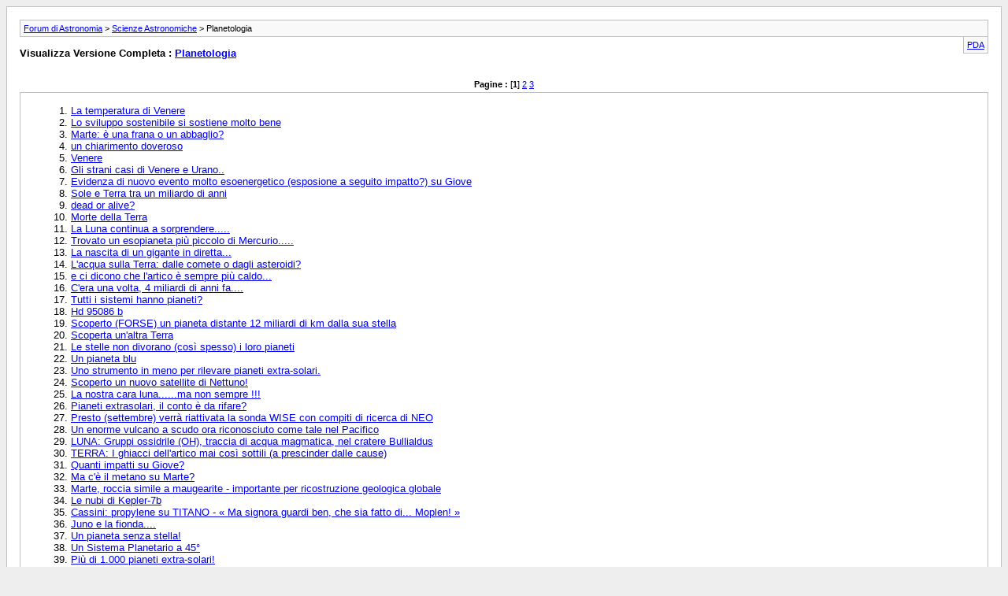

--- FILE ---
content_type: text/html; charset=ISO-8859-1
request_url: https://www.astronomia.com/forum/archive/index.php/f-47.html?s=8e1ba52c215d407646dbd6de44c6f011
body_size: 7382
content:
<!DOCTYPE html PUBLIC "-//W3C//DTD XHTML 1.0 Transitional//EN" "http://www.w3.org/TR/xhtml1/DTD/xhtml1-transitional.dtd">
<html xmlns="http://www.w3.org/1999/xhtml" dir="ltr" lang="it">
<head>
	<meta http-equiv="Content-Type" content="text/html; charset=ISO-8859-1" />
	<meta name="keywords" content="Planetologia, Astronomia,Astrofisica,Cosmolgia,Osservazioni,Telescopio" />
	<meta name="description" content="[Archivio] " />
	
	<title>Planetologia [Archivio] - Forum di Astronomia</title>
	<link rel="stylesheet" type="text/css" href="https://www.astronomia.com/forum/archive/archive.css" />
</head>
<body>
<div class="pagebody">
<div id="navbar"><a href="https://www.astronomia.com/forum/archive/index.php?s=407cc0953092a5c6a3359e2e9fa42469">Forum di Astronomia</a> &gt; <a href="https://www.astronomia.com/forum/archive/index.php/f-42.html?s=407cc0953092a5c6a3359e2e9fa42469">Scienze Astronomiche</a> &gt; Planetologia</div>
<hr />
<div class="pda"><a href="https://www.astronomia.com/forum/archive/index.php/f-47.html?s=407cc0953092a5c6a3359e2e9fa42469&amp;pda=1" rel="nofollow">PDA</a></div>
<p class="largefont">Visualizza Versione Completa : <a href="https://www.astronomia.com/forum/forumdisplay.php?47-Planetologia&amp;s=407cc0953092a5c6a3359e2e9fa42469">Planetologia</a></p>
<hr />
<div class="floatcontainer"></div><br /><div id="pagenumbers"><b>Pagine :</b>
[<b>1</b>]
<a href="https://www.astronomia.com/forum/archive/index.php/f-47-p-2.html?s=407cc0953092a5c6a3359e2e9fa42469">2</a>
<a href="https://www.astronomia.com/forum/archive/index.php/f-47-p-3.html?s=407cc0953092a5c6a3359e2e9fa42469">3</a>
</div>
<hr />
<div id="content">
<ol start="1">
	<li> <a href="https://www.astronomia.com/forum/archive/index.php/t-184.html?s=407cc0953092a5c6a3359e2e9fa42469">La temperatura di Venere</a></li>
	<li> <a href="https://www.astronomia.com/forum/archive/index.php/t-251.html?s=407cc0953092a5c6a3359e2e9fa42469">Lo sviluppo sostenibile si sostiene molto bene</a></li>
	<li> <a href="https://www.astronomia.com/forum/archive/index.php/t-288.html?s=407cc0953092a5c6a3359e2e9fa42469">Marte: è una frana o un abbaglio?</a></li>
	<li> <a href="https://www.astronomia.com/forum/archive/index.php/t-788.html?s=407cc0953092a5c6a3359e2e9fa42469">un chiarimento doveroso</a></li>
	<li> <a href="https://www.astronomia.com/forum/archive/index.php/t-816.html?s=407cc0953092a5c6a3359e2e9fa42469">Venere</a></li>
	<li> <a href="https://www.astronomia.com/forum/archive/index.php/t-960.html?s=407cc0953092a5c6a3359e2e9fa42469">Gli strani casi di Venere e Urano..</a></li>
	<li> <a href="https://www.astronomia.com/forum/archive/index.php/t-1043.html?s=407cc0953092a5c6a3359e2e9fa42469">Evidenza di nuovo evento molto esoenergetico (esposione a seguito impatto?) su Giove</a></li>
	<li> <a href="https://www.astronomia.com/forum/archive/index.php/t-1079.html?s=407cc0953092a5c6a3359e2e9fa42469">Sole e Terra tra un miliardo di anni</a></li>
	<li> <a href="https://www.astronomia.com/forum/archive/index.php/t-1086.html?s=407cc0953092a5c6a3359e2e9fa42469">dead or alive?</a></li>
	<li> <a href="https://www.astronomia.com/forum/archive/index.php/t-1196.html?s=407cc0953092a5c6a3359e2e9fa42469">Morte della Terra</a></li>
	<li> <a href="https://www.astronomia.com/forum/archive/index.php/t-1989.html?s=407cc0953092a5c6a3359e2e9fa42469">La Luna continua a sorprendere.....</a></li>
	<li> <a href="https://www.astronomia.com/forum/archive/index.php/t-2030.html?s=407cc0953092a5c6a3359e2e9fa42469">Trovato un esopianeta più piccolo di Mercurio.....</a></li>
	<li> <a href="https://www.astronomia.com/forum/archive/index.php/t-2105.html?s=407cc0953092a5c6a3359e2e9fa42469">La nascita di un gigante in diretta...</a></li>
	<li> <a href="https://www.astronomia.com/forum/archive/index.php/t-2141.html?s=407cc0953092a5c6a3359e2e9fa42469">L'acqua sulla Terra: dalle comete o dagli asteroidi?</a></li>
	<li> <a href="https://www.astronomia.com/forum/archive/index.php/t-2192.html?s=407cc0953092a5c6a3359e2e9fa42469">e ci dicono che l'artico è sempre più caldo...</a></li>
	<li> <a href="https://www.astronomia.com/forum/archive/index.php/t-2303.html?s=407cc0953092a5c6a3359e2e9fa42469">C'era una volta, 4 miliardi di anni fa....</a></li>
	<li> <a href="https://www.astronomia.com/forum/archive/index.php/t-2434.html?s=407cc0953092a5c6a3359e2e9fa42469">Tutti i sistemi hanno pianeti?</a></li>
	<li> <a href="https://www.astronomia.com/forum/archive/index.php/t-3052.html?s=407cc0953092a5c6a3359e2e9fa42469">Hd 95086 b</a></li>
	<li> <a href="https://www.astronomia.com/forum/archive/index.php/t-3183.html?s=407cc0953092a5c6a3359e2e9fa42469">Scoperto (FORSE) un pianeta distante 12 miliardi di km dalla sua stella</a></li>
	<li> <a href="https://www.astronomia.com/forum/archive/index.php/t-3223.html?s=407cc0953092a5c6a3359e2e9fa42469">Scoperta un'altra Terra</a></li>
	<li> <a href="https://www.astronomia.com/forum/archive/index.php/t-3230.html?s=407cc0953092a5c6a3359e2e9fa42469">Le stelle non divorano (così spesso) i loro pianeti</a></li>
	<li> <a href="https://www.astronomia.com/forum/archive/index.php/t-3381.html?s=407cc0953092a5c6a3359e2e9fa42469">Un pianeta blu</a></li>
	<li> <a href="https://www.astronomia.com/forum/archive/index.php/t-3389.html?s=407cc0953092a5c6a3359e2e9fa42469">Uno strumento in meno per rilevare pianeti extra-solari.</a></li>
	<li> <a href="https://www.astronomia.com/forum/archive/index.php/t-3421.html?s=407cc0953092a5c6a3359e2e9fa42469">Scoperto un nuovo satellite di Nettuno!</a></li>
	<li> <a href="https://www.astronomia.com/forum/archive/index.php/t-3545.html?s=407cc0953092a5c6a3359e2e9fa42469">La nostra cara luna......ma non sempre !!!</a></li>
	<li> <a href="https://www.astronomia.com/forum/archive/index.php/t-3622.html?s=407cc0953092a5c6a3359e2e9fa42469">Pianeti extrasolari, il conto è da rifare?</a></li>
	<li> <a href="https://www.astronomia.com/forum/archive/index.php/t-3847.html?s=407cc0953092a5c6a3359e2e9fa42469">Presto (settembre) verrà riattivata la sonda WISE con compiti di ricerca di NEO</a></li>
	<li> <a href="https://www.astronomia.com/forum/archive/index.php/t-3940.html?s=407cc0953092a5c6a3359e2e9fa42469">Un enorme vulcano a scudo ora riconosciuto come tale nel Pacifico</a></li>
	<li> <a href="https://www.astronomia.com/forum/archive/index.php/t-3943.html?s=407cc0953092a5c6a3359e2e9fa42469">LUNA: Gruppi ossidrile (OH), traccia di acqua magmatica, nel cratere Bullialdus</a></li>
	<li> <a href="https://www.astronomia.com/forum/archive/index.php/t-3975.html?s=407cc0953092a5c6a3359e2e9fa42469">TERRA: I  ghiacci dell'artico mai così sottili (a prescinder dalle cause)</a></li>
	<li> <a href="https://www.astronomia.com/forum/archive/index.php/t-4035.html?s=407cc0953092a5c6a3359e2e9fa42469">Quanti impatti su Giove?</a></li>
	<li> <a href="https://www.astronomia.com/forum/archive/index.php/t-4045.html?s=407cc0953092a5c6a3359e2e9fa42469">Ma c'è il metano su Marte?</a></li>
	<li> <a href="https://www.astronomia.com/forum/archive/index.php/t-4121.html?s=407cc0953092a5c6a3359e2e9fa42469">Marte, roccia simile a maugearite - importante per ricostruzione geologica globale</a></li>
	<li> <a href="https://www.astronomia.com/forum/archive/index.php/t-4142.html?s=407cc0953092a5c6a3359e2e9fa42469">Le nubi di Kepler-7b</a></li>
	<li> <a href="https://www.astronomia.com/forum/archive/index.php/t-4143.html?s=407cc0953092a5c6a3359e2e9fa42469">Cassini: propylene su TITANO - « Ma signora guardi ben, che sia fatto di... Moplen! »</a></li>
	<li> <a href="https://www.astronomia.com/forum/archive/index.php/t-4173.html?s=407cc0953092a5c6a3359e2e9fa42469">Juno e la fionda....</a></li>
	<li> <a href="https://www.astronomia.com/forum/archive/index.php/t-4205.html?s=407cc0953092a5c6a3359e2e9fa42469">Un pianeta senza stella!</a></li>
	<li> <a href="https://www.astronomia.com/forum/archive/index.php/t-4297.html?s=407cc0953092a5c6a3359e2e9fa42469">Un Sistema Planetario a 45°</a></li>
	<li> <a href="https://www.astronomia.com/forum/archive/index.php/t-4302.html?s=407cc0953092a5c6a3359e2e9fa42469">Più di 1.000 pianeti extra-solari!</a></li>
	<li> <a href="https://www.astronomia.com/forum/archive/index.php/t-4489.html?s=407cc0953092a5c6a3359e2e9fa42469">Kepler-78b alla un inferno simile alla terra</a></li>
	<li> <a href="https://www.astronomia.com/forum/archive/index.php/t-4502.html?s=407cc0953092a5c6a3359e2e9fa42469">Il Pianeta Blu di Ghiaccio</a></li>
	<li> <a href="https://www.astronomia.com/forum/archive/index.php/t-4537.html?s=407cc0953092a5c6a3359e2e9fa42469">Una stella come il Sole su cinque potrebbe avere un pianeta simile alla Terra...</a></li>
	<li> <a href="https://www.astronomia.com/forum/archive/index.php/t-4566.html?s=407cc0953092a5c6a3359e2e9fa42469">Luna: una ...non-notizia vecchia di 54 anni, che però riapre un tema affascinante</a></li>
	<li> <a href="https://www.astronomia.com/forum/archive/index.php/t-4628.html?s=407cc0953092a5c6a3359e2e9fa42469">Nuove teorie sulla Grande macchia rossa di Giove.</a></li>
	<li> <a href="https://www.astronomia.com/forum/archive/index.php/t-4666.html?s=407cc0953092a5c6a3359e2e9fa42469">Rocce ignee intrusive su Marte, da ridiscutere ipotesi su evoluzione magmatica</a></li>
	<li> <a href="https://www.astronomia.com/forum/archive/index.php/t-4816.html?s=407cc0953092a5c6a3359e2e9fa42469">Lo Spettacolo Dell'Aurora Su Saturno!</a></li>
	<li> <a href="https://www.astronomia.com/forum/archive/index.php/t-4859.html?s=407cc0953092a5c6a3359e2e9fa42469">Evoluzione rapida di Marte</a></li>
	<li> <a href="https://www.astronomia.com/forum/archive/index.php/t-4891.html?s=407cc0953092a5c6a3359e2e9fa42469">I laghi e i mari di Titano.</a></li>
	<li> <a href="https://www.astronomia.com/forum/archive/index.php/t-4892.html?s=407cc0953092a5c6a3359e2e9fa42469">Vapore acqueo su Europa!</a></li>
	<li> <a href="https://www.astronomia.com/forum/archive/index.php/t-4904.html?s=407cc0953092a5c6a3359e2e9fa42469">Analizzata per la prima volta una roccia marziana</a></li>
	<li> <a href="https://www.astronomia.com/forum/archive/index.php/t-5065.html?s=407cc0953092a5c6a3359e2e9fa42469">Anno record per i NEO</a></li>
	<li> <a href="https://www.astronomia.com/forum/archive/index.php/t-5090.html?s=407cc0953092a5c6a3359e2e9fa42469">2013 YL2 a 1,4 milioni di km il 3 gennaio, visibile anche da qui ...ma anche no</a></li>
	<li> <a href="https://www.astronomia.com/forum/archive/index.php/t-5099.html?s=407cc0953092a5c6a3359e2e9fa42469">Tunguska evento tettonico o astronomico?</a></li>
	<li> <a href="https://www.astronomia.com/forum/archive/index.php/t-5111.html?s=407cc0953092a5c6a3359e2e9fa42469">2014 AA: Altro che NEO, &quot;asteroide&quot; di minime dimensioni scoperto e precipitato...</a></li>
	<li> <a href="https://www.astronomia.com/forum/archive/index.php/t-5128.html?s=407cc0953092a5c6a3359e2e9fa42469">Può piovere negli altri pianeti?</a></li>
	<li> <a href="https://www.astronomia.com/forum/archive/index.php/t-5139.html?s=407cc0953092a5c6a3359e2e9fa42469">Nuovo transito di Mercurio sul Sole</a></li>
	<li> <a href="https://www.astronomia.com/forum/archive/index.php/t-5144.html?s=407cc0953092a5c6a3359e2e9fa42469">Serve solamente l'acqua per generare la vita?</a></li>
	<li> <a href="https://www.astronomia.com/forum/archive/index.php/t-5154.html?s=407cc0953092a5c6a3359e2e9fa42469">GPI apre il suo occhio... e vede subito un esopianeta</a></li>
	<li> <a href="https://www.astronomia.com/forum/archive/index.php/t-5247.html?s=407cc0953092a5c6a3359e2e9fa42469">Quante Onde Nelle Nubi di Venere!</a></li>
	<li> <a href="https://www.astronomia.com/forum/archive/index.php/t-5291.html?s=407cc0953092a5c6a3359e2e9fa42469">Vapore acqueo su Ceres</a></li>
	<li> <a href="https://www.astronomia.com/forum/archive/index.php/t-5430.html?s=407cc0953092a5c6a3359e2e9fa42469">Il mistero di Itokawa...</a></li>
	<li> <a href="https://www.astronomia.com/forum/archive/index.php/t-5431.html?s=407cc0953092a5c6a3359e2e9fa42469">Scoperta la provenienza dell'acqua di Vesta</a></li>
	<li> <a href="https://www.astronomia.com/forum/archive/index.php/t-5434.html?s=407cc0953092a5c6a3359e2e9fa42469">Kepler scopre un pianeta....“ballerino”....</a></li>
	<li> <a href="https://www.astronomia.com/forum/archive/index.php/t-5493.html?s=407cc0953092a5c6a3359e2e9fa42469">La Maledizione Della Luna Piena</a></li>
	<li> <a href="https://www.astronomia.com/forum/archive/index.php/t-5497.html?s=407cc0953092a5c6a3359e2e9fa42469">La geologia di Ganimede</a></li>
	<li> <a href="https://www.astronomia.com/forum/archive/index.php/t-5575.html?s=407cc0953092a5c6a3359e2e9fa42469">Anomalie di flusso caldo su Venere.</a></li>
	<li> <a href="https://www.astronomia.com/forum/archive/index.php/t-5646.html?s=407cc0953092a5c6a3359e2e9fa42469">La missione Kepler della NASA annuncia una miniera d'oro di pianeti: 715 nuovi mondi</a></li>
	<li> <a href="https://www.astronomia.com/forum/archive/index.php/t-5774.html?s=407cc0953092a5c6a3359e2e9fa42469">Il decimo pianeta non c’è</a></li>
	<li> <a href="https://www.astronomia.com/forum/archive/index.php/t-5856.html?s=407cc0953092a5c6a3359e2e9fa42469">Due belle... a me paion condriti carbonacee dal Sud Korea</a></li>
	<li> <a href="https://www.astronomia.com/forum/archive/index.php/t-5877.html?s=407cc0953092a5c6a3359e2e9fa42469">Rilevati vulcani attivi su Venere?</a></li>
	<li> <a href="https://www.astronomia.com/forum/archive/index.php/t-5881.html?s=407cc0953092a5c6a3359e2e9fa42469">Mercurio si sta rimpicciolendo</a></li>
	<li> <a href="https://www.astronomia.com/forum/archive/index.php/t-5948.html?s=407cc0953092a5c6a3359e2e9fa42469">Scoperto il primo sistema di anelli attorno ad un asteroide</a></li>
	<li> <a href="https://www.astronomia.com/forum/archive/index.php/t-5949.html?s=407cc0953092a5c6a3359e2e9fa42469">2012 vp113</a></li>
	<li> <a href="https://www.astronomia.com/forum/archive/index.php/t-6038.html?s=407cc0953092a5c6a3359e2e9fa42469">Una nuova stima dell'età della Luna su basi geochimiche!</a></li>
	<li> <a href="https://www.astronomia.com/forum/archive/index.php/t-6048.html?s=407cc0953092a5c6a3359e2e9fa42469">Un minerale fuorviante può aver portato ad sovrastima dell’acqua nella Luna</a></li>
	<li> <a href="https://www.astronomia.com/forum/archive/index.php/t-6051.html?s=407cc0953092a5c6a3359e2e9fa42469">E a proposito di acqua... un lago con fondale roccioso su Encelado!</a></li>
	<li> <a href="https://www.astronomia.com/forum/archive/index.php/t-6123.html?s=407cc0953092a5c6a3359e2e9fa42469">Un impatto antico che surclassa quello dei dinosauri</a></li>
	<li> <a href="https://www.astronomia.com/forum/archive/index.php/t-6183.html?s=407cc0953092a5c6a3359e2e9fa42469">Plutone aveva un oceano.... O ce l'ha ancora?...</a></li>
	<li> <a href="https://www.astronomia.com/forum/archive/index.php/t-6184.html?s=407cc0953092a5c6a3359e2e9fa42469">Il cuore di Saturno fa girare l’Esagono</a></li>
	<li> <a href="https://www.astronomia.com/forum/archive/index.php/t-6185.html?s=407cc0953092a5c6a3359e2e9fa42469">Ancora Saturno: nuova luna in formazione?</a></li>
	<li> <a href="https://www.astronomia.com/forum/archive/index.php/t-6206.html?s=407cc0953092a5c6a3359e2e9fa42469">Scoperto Kepler 186f:un esopianeta molto particolare</a></li>
	<li> <a href="https://www.astronomia.com/forum/archive/index.php/t-6217.html?s=407cc0953092a5c6a3359e2e9fa42469">Orbite pazze, pianeti abitabili</a></li>
	<li> <a href="https://www.astronomia.com/forum/archive/index.php/t-6229.html?s=407cc0953092a5c6a3359e2e9fa42469">Quel sogno impossibile di un altro pianeta Terra

( di Vittorio Macioce)</a></li>
	<li> <a href="https://www.astronomia.com/forum/archive/index.php/t-6292.html?s=407cc0953092a5c6a3359e2e9fa42469">La top 8 dei misteri della Terra</a></li>
	<li> <a href="https://www.astronomia.com/forum/archive/index.php/t-6343.html?s=407cc0953092a5c6a3359e2e9fa42469">La lunghezza del giorno di un esopianeta misurata per la prima volta</a></li>
	<li> <a href="https://www.astronomia.com/forum/archive/index.php/t-6377.html?s=407cc0953092a5c6a3359e2e9fa42469">Il ‘sandwich’ di Ganimede</a></li>
	<li> <a href="https://www.astronomia.com/forum/archive/index.php/t-6438.html?s=407cc0953092a5c6a3359e2e9fa42469">Il ruolo della materia oscura nel bombardamento di comete</a></li>
	<li> <a href="https://www.astronomia.com/forum/archive/index.php/t-6461.html?s=407cc0953092a5c6a3359e2e9fa42469">&quot;Rischio impatto asteroidi molto alto&quot;: l'allarme da ex astronauti Nasa</a></li>
	<li> <a href="https://www.astronomia.com/forum/archive/index.php/t-6468.html?s=407cc0953092a5c6a3359e2e9fa42469">Colonizzare Marte è un suicidio, parola di astronauta</a></li>
	<li> <a href="https://www.astronomia.com/forum/archive/index.php/t-6529.html?s=407cc0953092a5c6a3359e2e9fa42469">I venti solari accendono i fulmini</a></li>
	<li> <a href="https://www.astronomia.com/forum/archive/index.php/t-6530.html?s=407cc0953092a5c6a3359e2e9fa42469">Vesta e il suo vestito di magma</a></li>
	<li> <a href="https://www.astronomia.com/forum/archive/index.php/t-6553.html?s=407cc0953092a5c6a3359e2e9fa42469">Le aurore di Saturno tirate per la coda</a></li>
	<li> <a href="https://www.astronomia.com/forum/archive/index.php/t-6574.html?s=407cc0953092a5c6a3359e2e9fa42469">Le origini violente del meteorite di Chelyabinsk</a></li>
	<li> <a href="https://www.astronomia.com/forum/archive/index.php/t-6678.html?s=407cc0953092a5c6a3359e2e9fa42469">C’è la data della fine del mondo. Anzi di due</a></li>
	<li> <a href="https://www.astronomia.com/forum/archive/index.php/t-6721.html?s=407cc0953092a5c6a3359e2e9fa42469">Un'anziana vicina con due figli ed una storia interessante</a></li>
	<li> <a href="https://www.astronomia.com/forum/archive/index.php/t-6740.html?s=407cc0953092a5c6a3359e2e9fa42469">Scontro di titani per generare la Luna?</a></li>
	<li> <a href="https://www.astronomia.com/forum/archive/index.php/t-6782.html?s=407cc0953092a5c6a3359e2e9fa42469">Il lato oscuro della Luna</a></li>
	<li> <a href="https://www.astronomia.com/forum/archive/index.php/t-6848.html?s=407cc0953092a5c6a3359e2e9fa42469">Oceani sotterranei nel passato di Caronte?</a></li>
	<li> <a href="https://www.astronomia.com/forum/archive/index.php/t-6850.html?s=407cc0953092a5c6a3359e2e9fa42469">Chi osserva la cometa?</a></li>
	<li> <a href="https://www.astronomia.com/forum/archive/index.php/t-6879.html?s=407cc0953092a5c6a3359e2e9fa42469">Anche su Mercurio avvengono le Hot Flow Anomaly</a></li>
	<li> <a href="https://www.astronomia.com/forum/archive/index.php/t-6897.html?s=407cc0953092a5c6a3359e2e9fa42469">Un fenomeno transitorio - da verificare... - su Titano, interessante!</a></li>
	<li> <a href="https://www.astronomia.com/forum/archive/index.php/t-6966.html?s=407cc0953092a5c6a3359e2e9fa42469">Galassia che vai, abitabilità che trovi</a></li>
	<li> <a href="https://www.astronomia.com/forum/archive/index.php/t-7017.html?s=407cc0953092a5c6a3359e2e9fa42469">Fascia di abitabilità anche per i sistemi binari</a></li>
	<li> <a href="https://www.astronomia.com/forum/archive/index.php/t-7067.html?s=407cc0953092a5c6a3359e2e9fa42469">Mercurio è il risultato delle primigenie collisioni “mordi e fuggi”</a></li>
	<li> <a href="https://www.astronomia.com/forum/archive/index.php/t-7070.html?s=407cc0953092a5c6a3359e2e9fa42469">Macchie scure si Giove</a></li>
	<li> <a href="https://www.astronomia.com/forum/archive/index.php/t-7120.html?s=407cc0953092a5c6a3359e2e9fa42469">CLIMA - Notizia da prendere con molle, guanti amiantati e mascherina, però...</a></li>
	<li> <a href="https://www.astronomia.com/forum/archive/index.php/t-7148.html?s=407cc0953092a5c6a3359e2e9fa42469">Europa vista a colori</a></li>
	<li> <a href="https://www.astronomia.com/forum/archive/index.php/t-7188.html?s=407cc0953092a5c6a3359e2e9fa42469">La spessa scorza di Vesta</a></li>
	<li> <a href="https://www.astronomia.com/forum/archive/index.php/t-7244.html?s=407cc0953092a5c6a3359e2e9fa42469">Rivoluzione da record per un esopianeta</a></li>
	<li> <a href="https://www.astronomia.com/forum/archive/index.php/t-7261.html?s=407cc0953092a5c6a3359e2e9fa42469">Il sole è rotondo?</a></li>
	<li> <a href="https://www.astronomia.com/forum/archive/index.php/t-7313.html?s=407cc0953092a5c6a3359e2e9fa42469">Due domande su Giove</a></li>
	<li> <a href="https://www.astronomia.com/forum/archive/index.php/t-7317.html?s=407cc0953092a5c6a3359e2e9fa42469">Il suono dei pianeti? Eccolo!</a></li>
	<li> <a href="https://www.astronomia.com/forum/archive/index.php/t-7443.html?s=407cc0953092a5c6a3359e2e9fa42469">Mercurio dentro, così diverso</a></li>
	<li> <a href="https://www.astronomia.com/forum/archive/index.php/t-7458.html?s=407cc0953092a5c6a3359e2e9fa42469">ALMA punta Plutone</a></li>
	<li> <a href="https://www.astronomia.com/forum/archive/index.php/t-7554.html?s=407cc0953092a5c6a3359e2e9fa42469">Scintille di Luna</a></li>
	<li> <a href="https://www.astronomia.com/forum/archive/index.php/t-7669.html?s=407cc0953092a5c6a3359e2e9fa42469">Quella bizzarra tempesta solare</a></li>
	<li> <a href="https://www.astronomia.com/forum/archive/index.php/t-7671.html?s=407cc0953092a5c6a3359e2e9fa42469">Marte: tutto il meteo in un meteorite</a></li>
	<li> <a href="https://www.astronomia.com/forum/archive/index.php/t-7717.html?s=407cc0953092a5c6a3359e2e9fa42469">Zavorra mondiale</a></li>
	<li> <a href="https://www.astronomia.com/forum/archive/index.php/t-7760.html?s=407cc0953092a5c6a3359e2e9fa42469">Cassini scatta una foto al satellite naturale Pan</a></li>
	<li> <a href="https://www.astronomia.com/forum/archive/index.php/t-7838.html?s=407cc0953092a5c6a3359e2e9fa42469">Superterra supervicina</a></li>
	<li> <a href="https://www.astronomia.com/forum/archive/index.php/t-7917.html?s=407cc0953092a5c6a3359e2e9fa42469">L'acqua della Terra è più antica del Sole</a></li>
	<li> <a href="https://www.astronomia.com/forum/archive/index.php/t-7927.html?s=407cc0953092a5c6a3359e2e9fa42469">Spiegata la formazione di Urano e Nettuno</a></li>
	<li> <a href="https://www.astronomia.com/forum/archive/index.php/t-8019.html?s=407cc0953092a5c6a3359e2e9fa42469">“Uomo sulla Luna”, mistero risolto</a></li>
	<li> <a href="https://www.astronomia.com/forum/archive/index.php/t-8127.html?s=407cc0953092a5c6a3359e2e9fa42469">Espansione della terra e deriva dei continenti</a></li>
	<li> <a href="https://www.astronomia.com/forum/archive/index.php/t-8196.html?s=407cc0953092a5c6a3359e2e9fa42469">I vulcani lunari sono rimasti attivi fino a 100 milioni anni fa</a></li>
	<li> <a href="https://www.astronomia.com/forum/archive/index.php/t-8249.html?s=407cc0953092a5c6a3359e2e9fa42469">Cosa nasconde l'interno di Mimas, il più piccolo satellite di Saturno</a></li>
	<li> <a href="https://www.astronomia.com/forum/archive/index.php/t-8331.html?s=407cc0953092a5c6a3359e2e9fa42469">Un pianeta poco puntuale</a></li>
	<li> <a href="https://www.astronomia.com/forum/archive/index.php/t-8432.html?s=407cc0953092a5c6a3359e2e9fa42469">CNR - Inversione di polarità magnetica, in meno di un secolo</a></li>
	<li> <a href="https://www.astronomia.com/forum/archive/index.php/t-8466.html?s=407cc0953092a5c6a3359e2e9fa42469">Lo spettacolo del Sole su Titano</a></li>
	<li> <a href="https://www.astronomia.com/forum/archive/index.php/t-8509.html?s=407cc0953092a5c6a3359e2e9fa42469">L’origine della Macchia Rossa di Giove</a></li>
	<li> <a href="https://www.astronomia.com/forum/archive/index.php/t-8664.html?s=407cc0953092a5c6a3359e2e9fa42469">Aurore polari - Sono dannose per l'uomo?</a></li>
	<li> <a href="https://www.astronomia.com/forum/archive/index.php/t-8701.html?s=407cc0953092a5c6a3359e2e9fa42469">Luna magnetica, ma non oggi</a></li>
	<li> <a href="https://www.astronomia.com/forum/archive/index.php/t-8797.html?s=407cc0953092a5c6a3359e2e9fa42469">Plutoni nella polvere</a></li>
	<li> <a href="https://www.astronomia.com/forum/archive/index.php/t-8968.html?s=407cc0953092a5c6a3359e2e9fa42469">Là, dove nasce l’aurora polare - Aurore theta</a></li>
	<li> <a href="https://www.astronomia.com/forum/archive/index.php/t-9080.html?s=407cc0953092a5c6a3359e2e9fa42469">Meteor-(a, per ora) sul cielo di Bucarest</a></li>
	<li> <a href="https://www.astronomia.com/forum/archive/index.php/t-9112.html?s=407cc0953092a5c6a3359e2e9fa42469">Più precisi nella posizione di Saturno</a></li>
	<li> <a href="https://www.astronomia.com/forum/archive/index.php/t-9117.html?s=407cc0953092a5c6a3359e2e9fa42469">Proposta: intitolare ai disegnatori di Charlie Hebdo quattro nuovi asteroidi</a></li>
	<li> <a href="https://www.astronomia.com/forum/archive/index.php/t-9186.html?s=407cc0953092a5c6a3359e2e9fa42469">Ritrovata su Marte la sonda europea &quot;Beagle 2&quot; , persa a febbraio 2004</a></li>
	<li> <a href="https://www.astronomia.com/forum/archive/index.php/t-9212.html?s=407cc0953092a5c6a3359e2e9fa42469">Pianeti oltre Nettuno e Plutone... scoperta dell'acqua calda, o forse meglio</a></li>
	<li> <a href="https://www.astronomia.com/forum/archive/index.php/t-9287.html?s=407cc0953092a5c6a3359e2e9fa42469">Mr Big e Mrs Moon</a></li>
	<li> <a href="https://www.astronomia.com/forum/archive/index.php/t-9288.html?s=407cc0953092a5c6a3359e2e9fa42469">L’esopianeta con i super anelli</a></li>
	<li> <a href="https://www.astronomia.com/forum/archive/index.php/t-9330.html?s=407cc0953092a5c6a3359e2e9fa42469">Perché Marte ha due facce</a></li>
	<li> <a href="https://www.astronomia.com/forum/archive/index.php/t-9364.html?s=407cc0953092a5c6a3359e2e9fa42469">Luna: qui la benzina costa meno</a></li>
	<li> <a href="https://www.astronomia.com/forum/archive/index.php/t-9385.html?s=407cc0953092a5c6a3359e2e9fa42469">Mappa di Marte</a></li>
	<li> <a href="https://www.astronomia.com/forum/archive/index.php/t-9401.html?s=407cc0953092a5c6a3359e2e9fa42469">Callisto, Io e Europa fanno ombra su Giove</a></li>
	<li> <a href="https://www.astronomia.com/forum/archive/index.php/t-9520.html?s=407cc0953092a5c6a3359e2e9fa42469">Kepler-432b è spacciato</a></li>
	<li> <a href="https://www.astronomia.com/forum/archive/index.php/t-9548.html?s=407cc0953092a5c6a3359e2e9fa42469">Le misteriose “piume” di Marte</a></li>
	<li> <a href="https://www.astronomia.com/forum/archive/index.php/t-9577.html?s=407cc0953092a5c6a3359e2e9fa42469">La storia della scoperta dei pianeti in 60 secondi</a></li>
	<li> <a href="https://www.astronomia.com/forum/archive/index.php/t-9660.html?s=407cc0953092a5c6a3359e2e9fa42469">Cosa ha visto New Horizon oltre Plutone?</a></li>
	<li> <a href="https://www.astronomia.com/forum/archive/index.php/t-9743.html?s=407cc0953092a5c6a3359e2e9fa42469">La grande Y nell’atmosfera di Venere</a></li>
	<li> <a href="https://www.astronomia.com/forum/archive/index.php/t-9828.html?s=407cc0953092a5c6a3359e2e9fa42469">4 stelle per un pianeta</a></li>
	<li> <a href="https://www.astronomia.com/forum/archive/index.php/t-9911.html?s=407cc0953092a5c6a3359e2e9fa42469">C'è vita su Encelado?</a></li>
	<li> <a href="https://www.astronomia.com/forum/archive/index.php/t-9914.html?s=407cc0953092a5c6a3359e2e9fa42469">Sugli esopianeti c’è un clima pazzo</a></li>
	<li> <a href="https://www.astronomia.com/forum/archive/index.php/t-9951.html?s=407cc0953092a5c6a3359e2e9fa42469">Il signorino degli anelli</a></li>
	<li> <a href="https://www.astronomia.com/forum/archive/index.php/t-10042.html?s=407cc0953092a5c6a3359e2e9fa42469">L'esagono di Saturno</a></li>
	<li> <a href="https://www.astronomia.com/forum/archive/index.php/t-10097.html?s=407cc0953092a5c6a3359e2e9fa42469">P/2012 F5: un asteroide esplosivo</a></li>
	<li> <a href="https://www.astronomia.com/forum/archive/index.php/t-10115.html?s=407cc0953092a5c6a3359e2e9fa42469">Super Terre nel passato del sistema solare?</a></li>
	<li> <a href="https://www.astronomia.com/forum/archive/index.php/t-10159.html?s=407cc0953092a5c6a3359e2e9fa42469">Esopianeti: è come in Guerre Stellari</a></li>
	<li> <a href="https://www.astronomia.com/forum/archive/index.php/t-10290.html?s=407cc0953092a5c6a3359e2e9fa42469">Il Dna della Terra è lo stesso della Luna</a></li>
	<li> <a href="https://www.astronomia.com/forum/archive/index.php/t-10395.html?s=407cc0953092a5c6a3359e2e9fa42469">Un esopianeta dall’atmosfera infernale</a></li>
	<li> <a href="https://www.astronomia.com/forum/archive/index.php/t-10427.html?s=407cc0953092a5c6a3359e2e9fa42469">SuperSaturno...o super...balla a stelle e strisce??</a></li>
	<li> <a href="https://www.astronomia.com/forum/archive/index.php/t-10449.html?s=407cc0953092a5c6a3359e2e9fa42469">La distanza degli esopianeti non è un problema</a></li>
	<li> <a href="https://www.astronomia.com/forum/archive/index.php/t-10608.html?s=407cc0953092a5c6a3359e2e9fa42469">Quei primi dettagli di Plutone</a></li>
	<li> <a href="https://www.astronomia.com/forum/archive/index.php/t-10635.html?s=407cc0953092a5c6a3359e2e9fa42469">Asteroidi killer ed eruzioni vulcaniche</a></li>
	<li> <a href="https://www.astronomia.com/forum/archive/index.php/t-10722.html?s=407cc0953092a5c6a3359e2e9fa42469">L’esopianeta più vicino fotografato</a></li>
	<li> <a href="https://www.astronomia.com/forum/archive/index.php/t-10806.html?s=407cc0953092a5c6a3359e2e9fa42469">Satelliti: ecco una fotogallery ben fatta con didascalie interessanti</a></li>
	<li> <a href="https://www.astronomia.com/forum/archive/index.php/t-10927.html?s=407cc0953092a5c6a3359e2e9fa42469">Una curiosa famiglia di esopianeti giganti</a></li>
	<li> <a href="https://www.astronomia.com/forum/archive/index.php/t-11020.html?s=407cc0953092a5c6a3359e2e9fa42469">Le sorprese di una nana rossa e del suo pianeta</a></li>
	<li> <a href="https://www.astronomia.com/forum/archive/index.php/t-11021.html?s=407cc0953092a5c6a3359e2e9fa42469">Caos calmo dalle parti di Plutone</a></li>
	<li> <a href="https://www.astronomia.com/forum/archive/index.php/t-11088.html?s=407cc0953092a5c6a3359e2e9fa42469">Luci su Cerere, il mistero continua</a></li>
	<li> <a href="https://www.astronomia.com/forum/archive/index.php/t-11178.html?s=407cc0953092a5c6a3359e2e9fa42469">L'ultimo, immenso anello esterno di Saturno</a></li>
	<li> <a href="https://www.astronomia.com/forum/archive/index.php/t-11235.html?s=407cc0953092a5c6a3359e2e9fa42469">Negli strati profondi di stelle e pianeti</a></li>
	<li> <a href="https://www.astronomia.com/forum/archive/index.php/t-11317.html?s=407cc0953092a5c6a3359e2e9fa42469">Plutone, si inizia davvero a vedere qualcosa...</a></li>
	<li> <a href="https://www.astronomia.com/forum/archive/index.php/t-11517.html?s=407cc0953092a5c6a3359e2e9fa42469">Per Enzo Vitale ora sappiamo proprio tutto, beati noi...</a></li>
	<li> <a href="https://www.astronomia.com/forum/archive/index.php/t-11563.html?s=407cc0953092a5c6a3359e2e9fa42469">marteeeee</a></li>
	<li> <a href="https://www.astronomia.com/forum/archive/index.php/t-11654.html?s=407cc0953092a5c6a3359e2e9fa42469">Annuncio della nasa del 23 - 07 2015 ore 18</a></li>
	<li> <a href="https://www.astronomia.com/forum/archive/index.php/t-11666.html?s=407cc0953092a5c6a3359e2e9fa42469">Kepler 452b, evidenze incoraggianti e troppo facili entusiasmi</a></li>
	<li> <a href="https://www.astronomia.com/forum/archive/index.php/t-11747.html?s=407cc0953092a5c6a3359e2e9fa42469">La musica di Plutone</a></li>
	<li> <a href="https://www.astronomia.com/forum/archive/index.php/t-11855.html?s=407cc0953092a5c6a3359e2e9fa42469">Luna Luna che fai tu lassù in ciel o pallida luna?</a></li>
	<li> <a href="https://www.astronomia.com/forum/archive/index.php/t-11954.html?s=407cc0953092a5c6a3359e2e9fa42469">Dischi di accrescimento stellari come frullatori?</a></li>
	<li> <a href="https://www.astronomia.com/forum/archive/index.php/t-12339.html?s=407cc0953092a5c6a3359e2e9fa42469">Un DOPPIO grande impatto meteoritico nell'Ordiviciano, sul futuro scudo baltico!</a></li>
	<li> <a href="https://www.astronomia.com/forum/archive/index.php/t-12344.html?s=407cc0953092a5c6a3359e2e9fa42469">Vistosa meteora sui cieli della Thailandia</a></li>
	<li> <a href="https://www.astronomia.com/forum/archive/index.php/t-12385.html?s=407cc0953092a5c6a3359e2e9fa42469">Gli Orizzonti di Plutone</a></li>
	<li> <a href="https://www.astronomia.com/forum/archive/index.php/t-12512.html?s=407cc0953092a5c6a3359e2e9fa42469">Marte: prime prove di un &quot;ciclo dell'acqua&quot; (salata) liquida?</a></li>
	<li> <a href="https://www.astronomia.com/forum/archive/index.php/t-12587.html?s=407cc0953092a5c6a3359e2e9fa42469">NASA: oltre 9200 immagini inedite delle missioni Apollo su FLICKR</a></li>
	<li> <a href="https://www.astronomia.com/forum/archive/index.php/t-12617.html?s=407cc0953092a5c6a3359e2e9fa42469">Congiunzioni planetarie</a></li>
	<li> <a href="https://www.astronomia.com/forum/archive/index.php/t-12620.html?s=407cc0953092a5c6a3359e2e9fa42469">sulla 67P anche il nome della &quot;nostra&quot; amata Angioletta Coradini.</a></li>
	<li> <a href="https://www.astronomia.com/forum/archive/index.php/t-12729.html?s=407cc0953092a5c6a3359e2e9fa42469">Un saluto a tutti</a></li>
	<li> <a href="https://www.astronomia.com/forum/archive/index.php/t-12948.html?s=407cc0953092a5c6a3359e2e9fa42469">NASA: Video del sole</a></li>
	<li> <a href="https://www.astronomia.com/forum/archive/index.php/t-12992.html?s=407cc0953092a5c6a3359e2e9fa42469">Il sole da spettacolo</a></li>
	<li> <a href="https://www.astronomia.com/forum/archive/index.php/t-13000.html?s=407cc0953092a5c6a3359e2e9fa42469">Short movie: Alla ricerca di esopianeti</a></li>
	<li> <a href="https://www.astronomia.com/forum/archive/index.php/t-13121.html?s=407cc0953092a5c6a3359e2e9fa42469">Domande su Marte: opposizioni e calendario</a></li>
	<li> <a href="https://www.astronomia.com/forum/archive/index.php/t-13126.html?s=407cc0953092a5c6a3359e2e9fa42469">Altro pianeta nano? Provvisoriamente V774104...</a></li>
	<li> <a href="https://www.astronomia.com/forum/archive/index.php/t-13248.html?s=407cc0953092a5c6a3359e2e9fa42469">Veridicità di questo articolo?</a></li>
	<li> <a href="https://www.astronomia.com/forum/archive/index.php/t-13361.html?s=407cc0953092a5c6a3359e2e9fa42469">Ecco come sarebbe Marte se avesse l'acqua</a></li>
	<li> <a href="https://www.astronomia.com/forum/archive/index.php/t-13412.html?s=407cc0953092a5c6a3359e2e9fa42469">E allora!!!! Cerere: interpretazione della natura delle &quot;macchie bianche&quot;</a></li>
	<li> <a href="https://www.astronomia.com/forum/archive/index.php/t-13498.html?s=407cc0953092a5c6a3359e2e9fa42469">2003 SD220 alla distanza minima dalla Terra il 24 dicembre 2015</a></li>
	<li> <a href="https://www.astronomia.com/forum/archive/index.php/t-13981.html?s=407cc0953092a5c6a3359e2e9fa42469">Oltre Plutone….</a></li>
	<li> <a href="https://www.astronomia.com/forum/archive/index.php/t-13983.html?s=407cc0953092a5c6a3359e2e9fa42469">2015, l'anno più caldo dall'inizio dei rilievi di dati attendibili</a></li>
	<li> <a href="https://www.astronomia.com/forum/archive/index.php/t-14168.html?s=407cc0953092a5c6a3359e2e9fa42469">Online le immagini lunari HR dal lander di Gang'e 3 e dal rover Yu-tu!</a></li>
	<li> <a href="https://www.astronomia.com/forum/archive/index.php/t-14193.html?s=407cc0953092a5c6a3359e2e9fa42469">Un nano-satellite italiano attorno alla Luna probabilmente nel 2018!</a></li>
	<li> <a href="https://www.astronomia.com/forum/archive/index.php/t-14495.html?s=407cc0953092a5c6a3359e2e9fa42469">2M1207b, il pianeta in cui piovono ferro e vetro fusi</a></li>
	<li> <a href="https://www.astronomia.com/forum/archive/index.php/t-14826.html?s=407cc0953092a5c6a3359e2e9fa42469">Disco di accrescimento planetario a 450 anni luce da noi</a></li>
	<li> <a href="https://www.astronomia.com/forum/archive/index.php/t-15139.html?s=407cc0953092a5c6a3359e2e9fa42469">Il nono pianeta è di ghiaccio</a></li>
	<li> <a href="https://www.astronomia.com/forum/archive/index.php/t-15263.html?s=407cc0953092a5c6a3359e2e9fa42469">Ghiaccio bollente su Europa</a></li>
	<li> <a href="https://www.astronomia.com/forum/archive/index.php/t-15332.html?s=407cc0953092a5c6a3359e2e9fa42469">Sotto osservazione i brillanti crateri di Haulani e Oxo</a></li>
	<li> <a href="https://www.astronomia.com/forum/archive/index.php/t-15426.html?s=407cc0953092a5c6a3359e2e9fa42469">Il sito di atterraggio di Beagle 2</a></li>
	<li> <a href="https://www.astronomia.com/forum/archive/index.php/t-15447.html?s=407cc0953092a5c6a3359e2e9fa42469">Mk 2</a></li>
	<li> <a href="https://www.astronomia.com/forum/archive/index.php/t-15472.html?s=407cc0953092a5c6a3359e2e9fa42469">Curiosity e lo scatto panoramico</a></li>
	<li> <a href="https://www.astronomia.com/forum/archive/index.php/t-15481.html?s=407cc0953092a5c6a3359e2e9fa42469">C/2014 s3 (panstarrs)</a></li>
	<li> <a href="https://www.astronomia.com/forum/archive/index.php/t-15494.html?s=407cc0953092a5c6a3359e2e9fa42469">Dubbi.</a></li>
	<li> <a href="https://www.astronomia.com/forum/archive/index.php/t-15524.html?s=407cc0953092a5c6a3359e2e9fa42469">Tre pianeti interessanti</a></li>
	<li> <a href="https://www.astronomia.com/forum/archive/index.php/t-15548.html?s=407cc0953092a5c6a3359e2e9fa42469">Le eruzioni vulcaniche più grandi del Sistema Solare</a></li>
	<li> <a href="https://www.astronomia.com/forum/archive/index.php/t-15558.html?s=407cc0953092a5c6a3359e2e9fa42469">News da Plutone</a></li>
	<li> <a href="https://www.astronomia.com/forum/archive/index.php/t-15584.html?s=407cc0953092a5c6a3359e2e9fa42469">Marte:una straordinaria foto del cratere Memnonia Fossae</a></li>
	<li> <a href="https://www.astronomia.com/forum/archive/index.php/t-15596.html?s=407cc0953092a5c6a3359e2e9fa42469">News da Mercurio</a></li>
	<li> <a href="https://www.astronomia.com/forum/archive/index.php/t-15643.html?s=407cc0953092a5c6a3359e2e9fa42469">Una foto mozzafiato di Encelado</a></li>
	<li> <a href="https://www.astronomia.com/forum/archive/index.php/t-15650.html?s=407cc0953092a5c6a3359e2e9fa42469">Epimeteo</a></li>
	<li> <a href="https://www.astronomia.com/forum/archive/index.php/t-15666.html?s=407cc0953092a5c6a3359e2e9fa42469">Notizie sul campo magnetico terrestre</a></li>
	<li> <a href="https://www.astronomia.com/forum/archive/index.php/t-15675.html?s=407cc0953092a5c6a3359e2e9fa42469">Curiosity e lo studio del clima su Marte</a></li>
	<li> <a href="https://www.astronomia.com/forum/archive/index.php/t-15759.html?s=407cc0953092a5c6a3359e2e9fa42469">Il lavoro di Prometeo</a></li>
	<li> <a href="https://www.astronomia.com/forum/archive/index.php/t-15802.html?s=407cc0953092a5c6a3359e2e9fa42469">Apod di oggi 18 maggio 2016</a></li>
	<li> <a href="https://www.astronomia.com/forum/archive/index.php/t-15805.html?s=407cc0953092a5c6a3359e2e9fa42469">Notizie da Io</a></li>
	<li> <a href="https://www.astronomia.com/forum/archive/index.php/t-15813.html?s=407cc0953092a5c6a3359e2e9fa42469">Marte in primo piano</a></li>
	<li> <a href="https://www.astronomia.com/forum/archive/index.php/t-15818.html?s=407cc0953092a5c6a3359e2e9fa42469">I mega tsunami che cambiarono Marte</a></li>
	<li> <a href="https://www.astronomia.com/forum/archive/index.php/t-15873.html?s=407cc0953092a5c6a3359e2e9fa42469">Una interessante meteora luminosa su USA e Canada</a></li>
	<li> <a href="https://www.astronomia.com/forum/archive/index.php/t-15901.html?s=407cc0953092a5c6a3359e2e9fa42469">Due giovani crateri da impatto</a></li>
	<li> <a href="https://www.astronomia.com/forum/archive/index.php/t-15929.html?s=407cc0953092a5c6a3359e2e9fa42469">Curiosity ancora in azione</a></li>
	<li> <a href="https://www.astronomia.com/forum/archive/index.php/t-15936.html?s=407cc0953092a5c6a3359e2e9fa42469">Antico pugnale egizio di Ttutankh-Amon fu realizzato con lega ferrosa meteoritica</a></li>
	<li> <a href="https://www.astronomia.com/forum/archive/index.php/t-15951.html?s=407cc0953092a5c6a3359e2e9fa42469">Pianeti gassosi e loro lune</a></li>
	<li> <a href="https://www.astronomia.com/forum/archive/index.php/t-15975.html?s=407cc0953092a5c6a3359e2e9fa42469">Tutto ciò che devi sapere sul pianeta Terra</a></li>
	<li> <a href="https://www.astronomia.com/forum/archive/index.php/t-16018.html?s=407cc0953092a5c6a3359e2e9fa42469">Giano e Mimas</a></li>
	<li> <a href="https://www.astronomia.com/forum/archive/index.php/t-16027.html?s=407cc0953092a5c6a3359e2e9fa42469">L'acqua (in tracce) individuata sulla Luna di origine meteoritica</a></li>
	<li> <a href="https://www.astronomia.com/forum/archive/index.php/t-16061.html?s=407cc0953092a5c6a3359e2e9fa42469">Notizie da Venere</a></li>
	<li> <a href="https://www.astronomia.com/forum/archive/index.php/t-16222.html?s=407cc0953092a5c6a3359e2e9fa42469">Un meteorite unico dalla Svezia</a></li>
	<li> <a href="https://www.astronomia.com/forum/archive/index.php/t-16234.html?s=407cc0953092a5c6a3359e2e9fa42469">È un Meteorite? qualcuno potrebbe darmi informazioni a riguardo?</a></li>
	<li> <a href="https://www.astronomia.com/forum/archive/index.php/t-16238.html?s=407cc0953092a5c6a3359e2e9fa42469">Osservazioni di Nettuno con la missione spaziale K2</a></li>
	<li> <a href="https://www.astronomia.com/forum/archive/index.php/t-17964.html?s=407cc0953092a5c6a3359e2e9fa42469">Cassini: un oceano sotterraneo anche su Dione</a></li>
	<li> <a href="https://www.astronomia.com/forum/archive/index.php/t-16256.html?s=407cc0953092a5c6a3359e2e9fa42469">Dalla birra a Tritone</a></li>
	<li> <a href="https://www.astronomia.com/forum/archive/index.php/t-16268.html?s=407cc0953092a5c6a3359e2e9fa42469">Anomalia media</a></li>
	<li> <a href="https://www.astronomia.com/forum/archive/index.php/t-16326.html?s=407cc0953092a5c6a3359e2e9fa42469">Lune</a></li>
	<li> <a href="https://www.astronomia.com/forum/archive/index.php/t-16340.html?s=407cc0953092a5c6a3359e2e9fa42469">News da Nettuno</a></li>
	<li> <a href="https://www.astronomia.com/forum/archive/index.php/t-16346.html?s=407cc0953092a5c6a3359e2e9fa42469">Vita sulla Terra nonostante un debole Sole</a></li>
	<li> <a href="https://www.astronomia.com/forum/archive/index.php/t-16531.html?s=407cc0953092a5c6a3359e2e9fa42469">Pianeta con 3 soli</a></li>
	<li> <a href="https://www.astronomia.com/forum/archive/index.php/t-16781.html?s=407cc0953092a5c6a3359e2e9fa42469">Rilascio di metano dal permafrost in sciolgimento, drammatiche evidenze</a></li>
	<li> <a href="https://www.astronomia.com/forum/archive/index.php/t-16903.html?s=407cc0953092a5c6a3359e2e9fa42469">Pianeti impossibili...</a></li>
	<li> <a href="https://www.astronomia.com/forum/archive/index.php/t-17084.html?s=407cc0953092a5c6a3359e2e9fa42469">Le nubi di Marte</a></li>
	<li> <a href="https://www.astronomia.com/forum/archive/index.php/t-17089.html?s=407cc0953092a5c6a3359e2e9fa42469">Polveri di supernova nei fondali oceanici</a></li>
	<li> <a href="https://www.astronomia.com/forum/archive/index.php/t-17105.html?s=407cc0953092a5c6a3359e2e9fa42469">C'è un pianeta simile alla Terra intorno alla stella più vicina</a></li>
	<li> <a href="https://www.astronomia.com/forum/archive/index.php/t-17194.html?s=407cc0953092a5c6a3359e2e9fa42469">Due stelle, un gigante gassoso e una nana bruna in un unico sistema</a></li>
</ol>
</div>

<div id="copyright">Powered by vBulletin&reg; Version 4.2.5 Copyright &copy; 2026 vBulletin Solutions Inc. All rights reserved.</div>
</div>
</body>
</html>